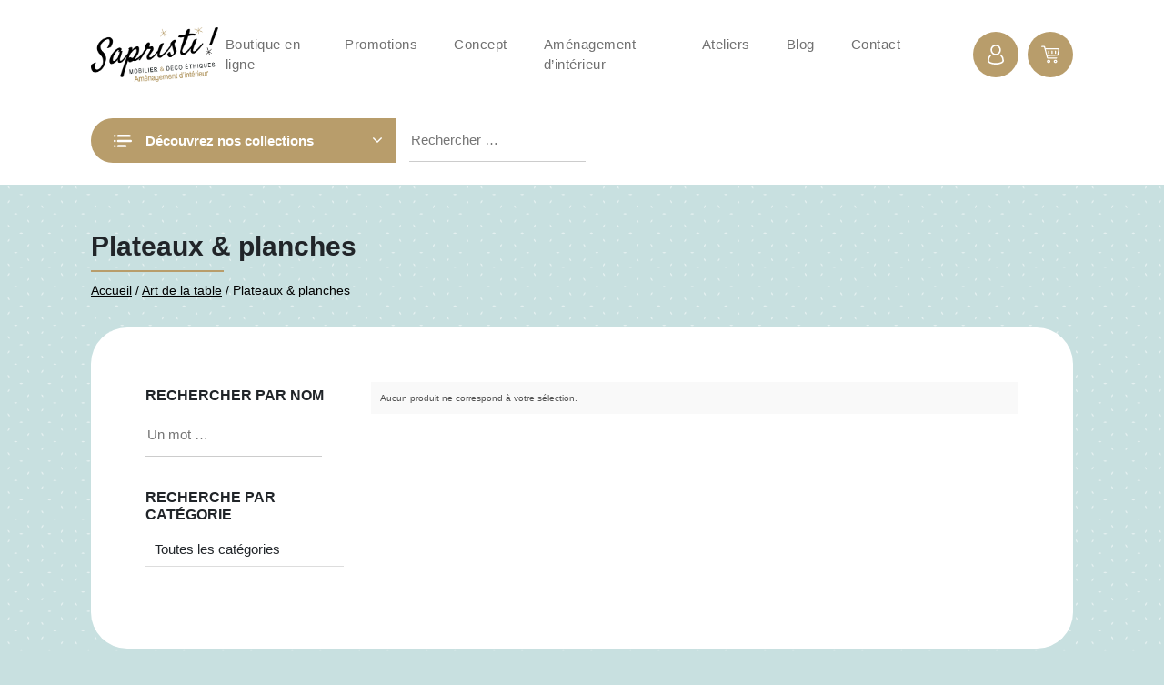

--- FILE ---
content_type: image/svg+xml
request_url: https://www.sapristi.design/wp-content/themes/sapristitwentyfour/dist/images/mdpi/account-on.svg
body_size: 544
content:
<svg xmlns="http://www.w3.org/2000/svg" viewBox="0 0 352 416"><defs><style>.cls-1{fill:#fff;}</style></defs><g id="Calque_2" data-name="Calque 2"><g id="Calque_1-2" data-name="Calque 1"><g id="user_account_people_man" data-name="user account people man"><path class="cls-1" d="M299.8,210.9a16,16,0,1,0-22.88,22.38l.38.37A143,143,0,0,1,320,336c0,19.57-56.09,48-144,48S32,355.56,32,336A143,143,0,0,1,74.16,234.16a16,16,0,0,0-22.34-22.91l-.29.29A174.83,174.83,0,0,0,0,336c0,52,90.67,80,176,80s176-28,176-80A174.7,174.7,0,0,0,299.8,210.9Z"/><path class="cls-1" d="M176,224A112,112,0,1,0,64,112,112,112,0,0,0,176,224Zm0-192a80,80,0,1,1-80,80A80,80,0,0,1,176,32Z"/></g></g></g></svg>

--- FILE ---
content_type: image/svg+xml
request_url: https://www.sapristi.design/wp-content/themes/sapristitwentyfour/dist/images/mdpi/list-text-white.svg
body_size: 2276
content:
<?xml version="1.0" encoding="utf-8"?>
<!-- Generator: Adobe Illustrator 26.5.0, SVG Export Plug-In . SVG Version: 6.00 Build 0)  -->
<svg version="1.1" id="Capa_1" xmlns="http://www.w3.org/2000/svg" xmlns:xlink="http://www.w3.org/1999/xlink" x="0px" y="0px"
	 viewBox="0 0 512.2 512.2" style="enable-background:new 0 0 512.2 512.2;" xml:space="preserve">
<style type="text/css">
	.st0{fill:#FFFFFF;}
</style>
<g>
	<g>
		<path class="st0" d="M448.2,80h-320c-17.7,0-32,14.3-32,32s14.3,32,32,32h320c17.7,0,32-14.3,32-32S465.9,80,448.2,80z"/>
	</g>
</g>
<g>
	<g>
		<path class="st0" d="M64.2,112c0-8.5-3.4-16.6-9.4-22.6C42.3,77,22.1,77,9.6,89.4c-6,6-9.4,14.1-9.4,22.6c-0.2,2.1-0.2,4.2,0,6.2
			c0.4,2.1,1,4.1,1.8,6.1c0.9,1.9,1.9,3.7,3,5.4c1.1,1.8,2.5,3.5,4,5c1.5,1.4,3.1,2.7,4.8,3.8c1.7,1.2,3.5,2.2,5.4,3
			c2.1,1.1,4.4,1.9,6.7,2.4c2.1,0.2,4.2,0.2,6.2,0c8.5,0,16.6-3.3,22.6-9.3c1.5-1.5,2.9-3.2,4-5c1.2-1.7,2.2-3.5,3-5.4
			c1-1.9,1.8-4,2.4-6.1C64.4,116.2,64.4,114.1,64.2,112z"/>
	</g>
</g>
<g>
	<g>
		<path class="st0" d="M64.2,256c0.2-2.1,0.2-4.2,0-6.2c-0.6-2.1-1.4-4.1-2.4-5.9c-0.8-2-1.8-3.8-3-5.6c-1.1-1.8-2.5-3.4-4-4.8
			c-12.5-12.4-32.6-12.4-45.1,0c-6,6-9.4,14.1-9.4,22.6c0.1,4.2,0.9,8.4,2.4,12.3c0.8,1.9,1.8,3.7,2.9,5.4c1.2,1.7,2.6,3.3,4.2,4.8
			c1.4,1.5,3,2.9,4.8,4c1.7,1.2,3.5,2.2,5.4,3c2,0.8,4,1.4,6.1,1.8c2,0.5,4.1,0.7,6.2,0.6c2.1,0.2,4.2,0.2,6.2,0
			c2-0.3,4-0.9,5.9-1.8c2-0.8,3.9-1.8,5.6-3c1.8-1.1,3.4-2.5,4.8-4c1.5-1.4,2.9-3,4-4.8c1.2-1.7,2.3-3.5,3-5.4
			c1.1-2.1,1.9-4.4,2.4-6.7C64.4,260.2,64.4,258.1,64.2,256z"/>
	</g>
</g>
<g>
	<g>
		<path class="st0" d="M64.2,400c0.2-2.1,0.2-4.2,0-6.2c-0.6-2.1-1.4-4.2-2.4-6.1c-0.9-1.9-1.9-3.7-3-5.4c-1.1-1.8-2.5-3.4-4-4.8
			c-12.5-12.4-32.6-12.4-45.1,0c-1.5,1.4-2.9,3-4,4.8c-1.2,1.7-2.2,3.5-3,5.4c-0.8,1.9-1.4,4-1.8,6.1c-0.5,2-0.7,4.1-0.6,6.2
			c0,8.5,3.4,16.6,9.4,22.6c1.4,1.5,3,2.9,4.8,4c1.7,1.2,3.5,2.2,5.4,3c2,0.8,4,1.4,6.1,1.8c2,0.5,4.1,0.7,6.2,0.6
			c2.1,0.2,4.2,0.2,6.2,0c2-0.3,4-0.9,5.9-1.8c2-0.8,3.9-1.8,5.6-3c1.8-1.1,3.4-2.5,4.8-4c1.5-1.4,2.9-3,4-4.8
			c1.2-1.7,2.3-3.5,3-5.4c1.1-2.1,1.9-4.4,2.4-6.7C64.4,404.2,64.4,402.1,64.2,400z"/>
	</g>
</g>
<g>
	<g>
		<path class="st0" d="M480.2,224h-352c-17.7,0-32,14.3-32,32s14.3,32,32,32h352c17.7,0,32-14.3,32-32S497.9,224,480.2,224z"/>
	</g>
</g>
<g>
	<g>
		<path class="st0" d="M336.2,368h-208c-17.7,0-32,14.3-32,32s14.3,32,32,32h208c17.7,0,32-14.3,32-32S353.9,368,336.2,368z"/>
	</g>
</g>
</svg>


--- FILE ---
content_type: image/svg+xml
request_url: https://www.sapristi.design/wp-content/themes/sapristitwentyfour/dist/images/mdpi/arrow-down-sign-to-navigate-white.svg
body_size: 552
content:
<?xml version="1.0" encoding="utf-8"?>
<!-- Generator: Adobe Illustrator 26.5.0, SVG Export Plug-In . SVG Version: 6.00 Build 0)  -->
<svg version="1.1" id="Capa_1" xmlns="http://www.w3.org/2000/svg" xmlns:xlink="http://www.w3.org/1999/xlink" x="0px" y="0px"
	 viewBox="0 0 451.8 451.8" style="enable-background:new 0 0 451.8 451.8;" xml:space="preserve">
<style type="text/css">
	.st0{fill:#FFFFFF;}
</style>
<g>
	<path class="st0" d="M225.9,354.7c-8.1,0-16.2-3.1-22.4-9.3L9.3,151.2c-12.4-12.4-12.4-32.4,0-44.8c12.4-12.4,32.4-12.4,44.7,0
		l171.9,171.9l171.9-171.9c12.4-12.4,32.4-12.4,44.7,0c12.4,12.4,12.4,32.4,0,44.8L248.3,345.4C242.1,351.6,234,354.7,225.9,354.7z"
		/>
</g>
</svg>
